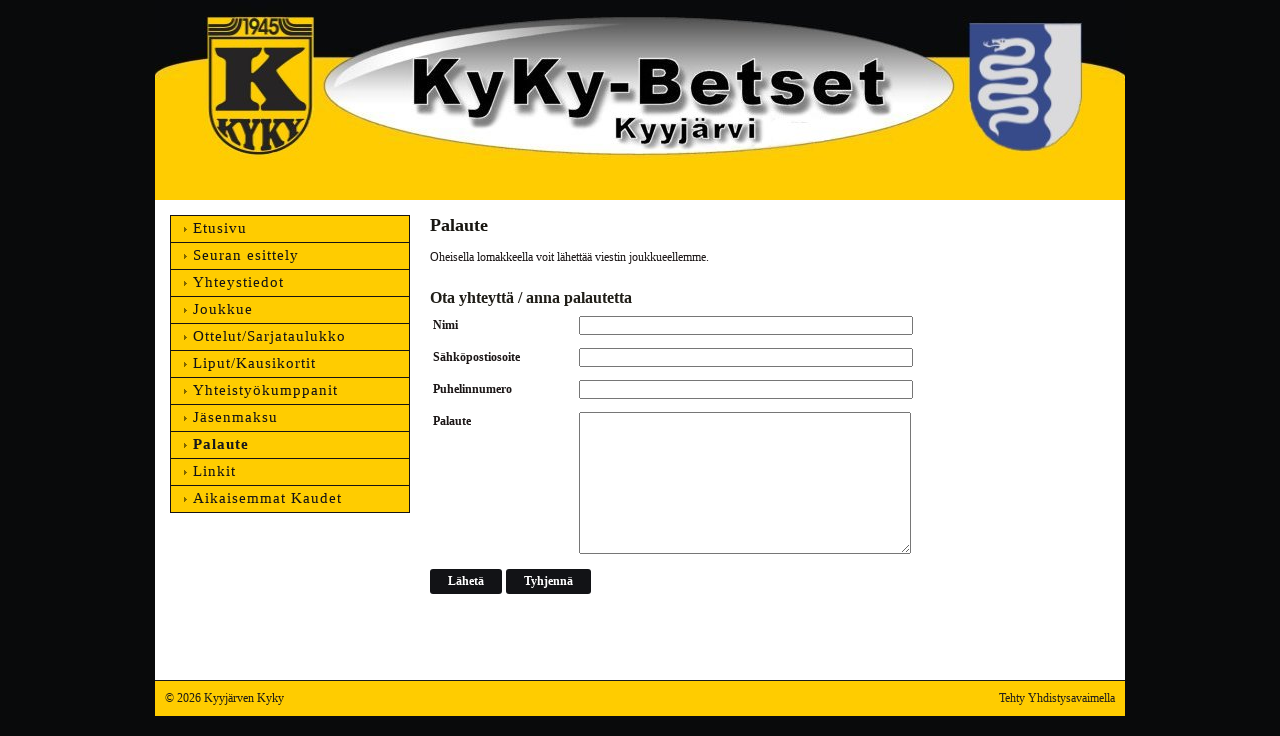

--- FILE ---
content_type: text/html; charset=utf-8
request_url: https://kyky-betset.sporttisaitti.com/palaute/
body_size: 3006
content:
<!DOCTYPE html>
<html class="no-js" dir="ltr" lang="fi">
<head><meta http-equiv="Content-Type" content="text/html; charset=utf-8"/><script src="https://d4-assets.s3.eu-north-1.amazonaws.com/public-page/js/jquery.min.js?R=1768287333"></script>
	<!--[if lt IE 7]><script src="https://d4-assets.s3.eu-north-1.amazonaws.com/public-page/js/d4supersleight.min.js?R=1768287333"></script><![endif]-->
	<!--[if IE ]><script src="https://d4-assets.s3.eu-north-1.amazonaws.com/public-page/js/jsc.min.js?R=1768287333"></script><![endif]--><link type="text/css" rel="stylesheet" href="/@Style/@nc1598144035@119680-rwd"/><script src="https://d4-assets.s3.eu-north-1.amazonaws.com/public-page/js/d4.min.js?R=1768287333"></script><title>Palaute - Kyyjärven Kyky</title>
	
	
	<style type="text/css"><!--
table.form-fillin {
	width: 100%;
	empty-cells: show;
	border-collapse: collapse;
}
table.form-fillin label.fat {
	font-weight: bold;
}

table.form-fillin tr,
table.form-fillin td {
	margin: 0;
	border: 0;
}
table.form-fillin td {
	padding: 3px;
	vertical-align: top;
}
table.form-fillin td.margin {
	padding-bottom: 10px;
}
table.form-fillin td.control {
	width: 16px;
}
table.form-fillin table {
	width: 100%;
}
td.formTopLayout div {
	padding-bottom: 3px;
}

input.notthere {
	display: none;
}
div.d4-form-choice {
	margin-bottom: 4px;
}
div.d4-form-choice-horizontal {
	float: left;
	margin-right: 14px;
}
--></style>
	<meta name="viewport" content="width=device-width, user-scalable=yes"> 
        <script>
        d4lang.CONTENT = d4lang.CONTENT || {};
	    d4lang.CONTENT.rwd_menu_title   = 'Valikko';
        d4lang.CONTENT.rwd_scroll_hint  = 'Tarkastele taulukkoa vierittämällä oikealle ja vasemmalle.';</script><link rel="shortcut icon" type="image/x-icon" href="/@Bin/925862/favicon-32x32.ico" />
			<link rel="icon" type="image/x-icon" href="/@Bin/925862/favicon-32x32.ico" /><meta name="google-site-verification" content="1rJMkAOGMeZthzRbeH_Jn93rkA4M7jtZiPls8GHZhYE" /><link rel="canonical" href="https://kyky-betset.sporttisaitti.com/palaute/"></head>
<!--[if lt IE 7]> <body class="no-js ie6 ie6-9 "> <![endif]-->
<!--[if IE 7]>    <body class="no-js ie7 ie6-9 "> <![endif]-->
<!--[if IE 8]>    <body class="no-js ie8 ie6-9 "> <![endif]-->
<!--[if IE 9]>    <body class="no-js ie9 ie6-9 "> <![endif]-->
<!--[if gt IE 9]><!--> <body class="no-js modern "> <!--<![endif]-->
	<!-- noindex --><a href="#alku" class="alkuun" title="Sisällön alkuun"></a><div id="main" ><div id="header">
		<a href="/"><div class="Hd" id="Hd"><div class="text text1"></div>
	<div class="text text2"></div>
	<div class="text text3"></div>
</div></a></div><div id="content">
		<div id="container">
		<div id="content-main"><h1 class="pageTitle">Palaute</h1><div class="zone" id="zone-top"></div>

			
			<div id="content-middle"><div class="zone zone-_main-stuff" id="zone-_main"><div class="token token-Content" id="token-112294"><a class="anchor" name="anchor-112294"></a><!-- index --><div class="content-container" id="content-container-112295"><div id="content-text-112295"><p>Oheisella lomakkeella voit lähettää viestin joukkueellemme.</p>
</div></div>
<!-- noindex --></div><div class="token token-Form" id="token-112276"><a class="anchor" name="anchor-112276"></a><!-- index --><h2 class="formTitle">Ota yhteyttä / anna palautetta</h2><form id="form-fillin-112277" name="form-e-112276" method="post" enctype="multipart/form-data" action="/@Form/Insert"
onsubmit="this._version.value='';if(!d4formCheckAll(event, this, 'Ole ystävällinen ja täytä pakolliset kentät.', 'Haluatko lähettää lomakkeen tiedot?')) {return false;} 
	if(!d4FormEmailValidation('Tarkista sähköpostiosoitteen muoto', 112277)) { return false; }
	if(!d4FormHetuValidation('Tarkista henkilötunnus')) { return false; }document.getElementById('form_112277_submit').disabled='disabled'; document.getElementById('o'+112277+'-obs').style.display='block';">
	<input type="hidden" name="form_num" value="112277"/>
	<input type="hidden" name="ToolboxIntegration" value=""/><input type="hidden" name="_version" value="NoCommit"/>
		<input type="hidden" name="entered" value="1768969914"/><input type="hidden" name="PrevParams" value="Tpl=New&amp;_eidTrusted=HASH%280x61f972798808%29&amp;form_num=112277"/><script type="text/javascript"><!--
function reload_page() {
	if (confirm('Haluatko varmasti tyhjentää lomakkeen tiedot?')) {
		window.location = '/palaute/';
	}
}
// --></script><table class="form-fillin" style=""><tr><td><label
						class="fat" id="form-fillin-field-112278-label" for="form-fillin-field-112278">Nimi</label></td>
							
							<td class="margin"><input id="form-fillin-field-112278" type="text" name="Answer112278" style="width: 330px;" value=""/></td></tr><tr><td><label
						class="fat" id="form-fillin-field-112279-label" for="form-fillin-field-112279">Sähköpostiosoite</label></td>
							
							<td class="margin"><input id="form-fillin-field-112279" type="text" name="Answer112279" style="width: 330px;" value=""/></td></tr><tr><td><label
						class="fat" id="form-fillin-field-112280-label" for="form-fillin-field-112280">Puhelinnumero</label></td>
							
							<td class="margin"><input id="form-fillin-field-112280" type="text" name="Answer112280" style="width: 330px;" value=""/></td></tr><tr><td><label
						class="fat" id="form-fillin-field-112281-label" for="form-fillin-field-112281">Palaute</label></td>
							
							<td class="margin"><textarea id="form-fillin-field-112281" name="Answer112281" rows="10" cols="20" style="width: 330px; font-family: Verdana, Arial, sans-serif;"></textarea></td></tr></table><input class="notthere" name="XAnswer" size="1" value=""/><input type="submit" id="form_112277_submit" value=" Lähetä "/><input type="reset" value=" Tyhjennä " onclick="return confirm('Haluatko varmasti tyhjentää lomakkeen tiedot?')" />
		
		
		
	
	<div id="o112277-obs" style="display: none;width: 95%; background-color: #fff084; border: solid 1px #e0d966; margin-bottom: 10px;"> 
		<table style="width: 100%;"> 
			<tr>
				<td style="width: 50px;"><img src="https://d4-assets.s3.eu-north-1.amazonaws.com/editmode/icons/alert.gif?R=1768287333" style="vertical-align: middle; margin: 4px; clear: both;" alt=""/></td>
				<td style="vertical-align: middle;"><span id="o112277-obs-content">Odota...</span></td>
	 		</tr>
 		</table>
	</div></form><!-- noindex --></div></div>
			</div></div><div id="content-left">
			
			
			

			<div class="sidemenucontainer"><ul class="level1-container">
	<li class=" menu-page-1 level1 level1-first  parent"><a href="/" class=" menu-page-1 level1 level1-first  "
		style="padding-left: 12px;"><span>Etusivu</span></a></li>
	<li class=" menu-page-100905 level1  "><a href="/seuran_esittely/" class=" menu-page-100905 level1  "
		style="padding-left: 12px;"><span>Seuran esittely</span></a></li>
	<li class=" menu-page-100890 level1  "><a href="/yhteystiedot/" class=" menu-page-100890 level1  "
		style="padding-left: 12px;"><span>Yhteystiedot</span></a></li>
	<li class=" menu-page-111655 level1  "><a href="/joukkue/" class=" menu-page-111655 level1  "
		style="padding-left: 12px;"><span>Joukkue</span></a></li>
	<li class=" menu-page-121973 level1  "><a href="/ottelut-sarjataulukko/" class=" menu-page-121973 level1  "
		style="padding-left: 12px;"><span>Ottelut/Sarjataulukko</span></a></li>
	<li class=" menu-page-199326 level1  "><a href="/liput-kausikortit/" class=" menu-page-199326 level1  "
		style="padding-left: 12px;"><span>Liput/Kausikortit</span></a></li>
	<li class=" menu-page-122620 level1  "><a href="/yhteistyokumppanit/" class=" menu-page-122620 level1  "
		style="padding-left: 12px;"><span>Yhteistyökumppanit</span></a></li>
	<li class=" menu-page-235853 level1  "><a href="/jasenmaksu/" class=" menu-page-235853 level1  "
		style="padding-left: 12px;"><span>Jäsenmaksu</span></a></li>
	<li class=" menu-page-112291 level1 level1-onpath level1-here  here"><a href="/palaute/" class=" menu-page-112291 level1 level1-onpath level1-here  here"
		style="padding-left: 12px;"><span>Palaute</span></a></li>
	<li class=" menu-page-122171 level1  "><a href="/linkit/" class=" menu-page-122171 level1  "
		style="padding-left: 12px;"><span>Linkit</span></a></li>
	<li class=" menu-page-113510 level1 level1-last  "><a href="/aikaisemmat-kaudet/" class=" menu-page-113510 level1 level1-last  "
		style="padding-left: 12px;"><span>Aikaisemmat Kaudet</span></a></li></ul>
</div><div class="zone" id="zone-left"></div>

		</div><hr class="clear"/>
		
		<div>
			<div class="zone" id="zone-bottom"></div>
		</div>
		
		</div>
	</div><div id="footer">
		<div class="Ft"><div class="text text1"></div><div class="row2"><div class="optinet">
					<div>
						<a href="http://www.yhdistysavain.fi/" target="_blank">Tehty Yhdistysavaimella</a>
						</div></div><div class="copyright"><a class="loginlink" rel="nofollow" href="https://kyky-betset.sporttisaitti.com/@login?GOTO=/palaute/">&copy;</a> 2026 Kyyjärven Kyky</div><div class="text text2"></div></div><div class="text text3"></div></div>
	</div></div>
<script >
	  	(function(i,s,o,g,r,a,m){i['GoogleAnalyticsObject']=r;i[r]=i[r]||function(){
		(i[r].q=i[r].q||[]).push(arguments)},i[r].l=1*new Date();a=s.createElement(o),
		m=s.getElementsByTagName(o)[0];a.async=1;a.src=g;m.parentNode.insertBefore(a,m)
		})(window,document,'script','//www.google-analytics.com/analytics.js','ga');
		ga('create', 'UA-28742994-1', 'auto');
		ga('send', 'pageview');
		</script></body>
</html>

--- FILE ---
content_type: text/plain
request_url: https://www.google-analytics.com/j/collect?v=1&_v=j102&a=896929147&t=pageview&_s=1&dl=https%3A%2F%2Fkyky-betset.sporttisaitti.com%2Fpalaute%2F&ul=en-us%40posix&dt=Palaute%20-%20Kyyj%C3%A4rven%20Kyky&sr=1280x720&vp=1280x720&_u=IEBAAEABAAAAACAAI~&jid=307428552&gjid=1175977666&cid=1133706061.1768969916&tid=UA-28742994-1&_gid=1261015213.1768969916&_r=1&_slc=1&z=319558119
body_size: -455
content:
2,cG-XXLGKMSVWG